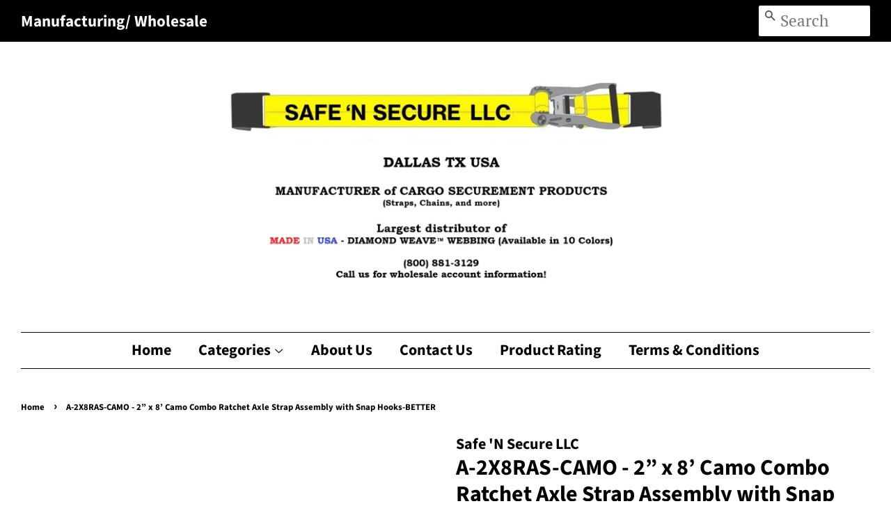

--- FILE ---
content_type: text/html; charset=utf-8
request_url: https://safensecurellc.com/products/2-x-8-camo-ratchet-axle-strap-assembly-with-snap-hook
body_size: 15937
content:
<!doctype html>
<html class="no-js" lang="en">
<head>

  <!-- Basic page needs ================================================== -->
  <meta charset="utf-8">
  <meta http-equiv="X-UA-Compatible" content="IE=edge,chrome=1">

  

  <!-- Title and description ================================================== -->
  <title>
  A-2X8RAS-CAMO - 2” x 8’ Camo Combo Ratchet Axle Strap Assembly with Sn &ndash; Safe &#39;N Secure LLC
  </title>

  
  <meta name="description" content="  Durable Camo Webbing 2&quot; X 8&#39; Combo Tie-Down/Axle Strap w/ Cordura Sleeve Ratchet with Camo Webbing &amp;amp; Twisted Snap Hook Short End Adjustable D-Ring No Separate Axle Strap Needed 3,333lbs WLL Weighs: 4.9lbs">
  

  <!-- Social meta ================================================== -->
  <!-- /snippets/social-meta-tags.liquid -->




<meta property="og:site_name" content="Safe &#39;N Secure LLC">
<meta property="og:url" content="https://safensecurellc.com/products/2-x-8-camo-ratchet-axle-strap-assembly-with-snap-hook">
<meta property="og:title" content="A-2X8RAS-CAMO - 2” x 8’ Camo Combo Ratchet Axle Strap Assembly with Sn">
<meta property="og:type" content="product">
<meta property="og:description" content="  Durable Camo Webbing 2&quot; X 8&#39; Combo Tie-Down/Axle Strap w/ Cordura Sleeve Ratchet with Camo Webbing &amp;amp; Twisted Snap Hook Short End Adjustable D-Ring No Separate Axle Strap Needed 3,333lbs WLL Weighs: 4.9lbs">

  <meta property="og:price:amount" content="500.00">
  <meta property="og:price:currency" content="USD">

<meta property="og:image" content="http://safensecurellc.com/cdn/shop/products/custom_resized_b0ae2f1a-7e3c-4fe9-b1a6-fe6b74a58a07-removebg-preview_1200x1200.png?v=1645731293"><meta property="og:image" content="http://safensecurellc.com/cdn/shop/products/custom_resized_3202d9a4-026b-43fc-97c9-9177414b5298-removebg-preview_1200x1200.png?v=1645731293"><meta property="og:image" content="http://safensecurellc.com/cdn/shop/products/Betterratingimage_7d600226-1c51-47f8-8a63-2eb243721a8c_1200x1200.jpg?v=1645731289">
<meta property="og:image:secure_url" content="https://safensecurellc.com/cdn/shop/products/custom_resized_b0ae2f1a-7e3c-4fe9-b1a6-fe6b74a58a07-removebg-preview_1200x1200.png?v=1645731293"><meta property="og:image:secure_url" content="https://safensecurellc.com/cdn/shop/products/custom_resized_3202d9a4-026b-43fc-97c9-9177414b5298-removebg-preview_1200x1200.png?v=1645731293"><meta property="og:image:secure_url" content="https://safensecurellc.com/cdn/shop/products/Betterratingimage_7d600226-1c51-47f8-8a63-2eb243721a8c_1200x1200.jpg?v=1645731289">


  <meta name="twitter:site" content="@safensecurellc1">

<meta name="twitter:card" content="summary_large_image">
<meta name="twitter:title" content="A-2X8RAS-CAMO - 2” x 8’ Camo Combo Ratchet Axle Strap Assembly with Sn">
<meta name="twitter:description" content="  Durable Camo Webbing 2&quot; X 8&#39; Combo Tie-Down/Axle Strap w/ Cordura Sleeve Ratchet with Camo Webbing &amp;amp; Twisted Snap Hook Short End Adjustable D-Ring No Separate Axle Strap Needed 3,333lbs WLL Weighs: 4.9lbs">


  <!-- Helpers ================================================== -->
  <link rel="canonical" href="https://safensecurellc.com/products/2-x-8-camo-ratchet-axle-strap-assembly-with-snap-hook">
  <meta name="viewport" content="width=device-width,initial-scale=1">
  <meta name="theme-color" content="#1326c2">

  <!-- CSS ================================================== -->
  <link href="//safensecurellc.com/cdn/shop/t/2/assets/timber.scss.css?v=117114098893288989721759331765" rel="stylesheet" type="text/css" media="all" />
  <link href="//safensecurellc.com/cdn/shop/t/2/assets/theme.scss.css?v=111709727648996082511759331765" rel="stylesheet" type="text/css" media="all" />

  <script>
    window.theme = window.theme || {};

    var theme = {
      strings: {
        addToCart: "Add to Cart",
        soldOut: "Sold Out",
        unavailable: "Unavailable",
        zoomClose: "Close (Esc)",
        zoomPrev: "Previous (Left arrow key)",
        zoomNext: "Next (Right arrow key)",
        addressError: "Error looking up that address",
        addressNoResults: "No results for that address",
        addressQueryLimit: "You have exceeded the Google API usage limit. Consider upgrading to a \u003ca href=\"https:\/\/developers.google.com\/maps\/premium\/usage-limits\"\u003ePremium Plan\u003c\/a\u003e.",
        authError: "There was a problem authenticating your Google Maps API Key."
      },
      settings: {
        // Adding some settings to allow the editor to update correctly when they are changed
        enableWideLayout: true,
        typeAccentTransform: false,
        typeAccentSpacing: false,
        baseFontSize: '17px',
        headerBaseFontSize: '32px',
        accentFontSize: '16px'
      },
      variables: {
        mediaQueryMedium: 'screen and (max-width: 768px)',
        bpSmall: false
      },
      moneyFormat: "\u003cspan class=hidden\u003e${{ amount }}\u003c\/span\u003e"
    }

    document.documentElement.className = document.documentElement.className.replace('no-js', 'supports-js');
  </script>

  <!-- Header hook for plugins ================================================== -->
  <script>window.performance && window.performance.mark && window.performance.mark('shopify.content_for_header.start');</script><meta name="facebook-domain-verification" content="42r2p3lud1lxkcxym7tttzh6ol7t5j">
<meta name="facebook-domain-verification" content="o1ism1mb6oukvt71aj241p37tspat8">
<meta name="facebook-domain-verification" content="6ea4li4ni3soduaqqh31xnjs6fhxux">
<meta name="facebook-domain-verification" content="4nfqq3kmmvbua78oam6zjop5fwza0j">
<meta id="shopify-digital-wallet" name="shopify-digital-wallet" content="/55665262791/digital_wallets/dialog">
<meta name="shopify-checkout-api-token" content="4ca63f3fe1f09f14547b57e5437146ed">
<meta id="in-context-paypal-metadata" data-shop-id="55665262791" data-venmo-supported="true" data-environment="production" data-locale="en_US" data-paypal-v4="true" data-currency="USD">
<link rel="alternate" type="application/json+oembed" href="https://safensecurellc.com/products/2-x-8-camo-ratchet-axle-strap-assembly-with-snap-hook.oembed">
<script async="async" src="/checkouts/internal/preloads.js?locale=en-US"></script>
<script id="shopify-features" type="application/json">{"accessToken":"4ca63f3fe1f09f14547b57e5437146ed","betas":["rich-media-storefront-analytics"],"domain":"safensecurellc.com","predictiveSearch":true,"shopId":55665262791,"locale":"en"}</script>
<script>var Shopify = Shopify || {};
Shopify.shop = "safe-n-secure-llc.myshopify.com";
Shopify.locale = "en";
Shopify.currency = {"active":"USD","rate":"1.0"};
Shopify.country = "US";
Shopify.theme = {"name":"Minimal","id":121324896455,"schema_name":"Minimal","schema_version":"12.4.0","theme_store_id":380,"role":"main"};
Shopify.theme.handle = "null";
Shopify.theme.style = {"id":null,"handle":null};
Shopify.cdnHost = "safensecurellc.com/cdn";
Shopify.routes = Shopify.routes || {};
Shopify.routes.root = "/";</script>
<script type="module">!function(o){(o.Shopify=o.Shopify||{}).modules=!0}(window);</script>
<script>!function(o){function n(){var o=[];function n(){o.push(Array.prototype.slice.apply(arguments))}return n.q=o,n}var t=o.Shopify=o.Shopify||{};t.loadFeatures=n(),t.autoloadFeatures=n()}(window);</script>
<script id="shop-js-analytics" type="application/json">{"pageType":"product"}</script>
<script defer="defer" async type="module" src="//safensecurellc.com/cdn/shopifycloud/shop-js/modules/v2/client.init-shop-cart-sync_BT-GjEfc.en.esm.js"></script>
<script defer="defer" async type="module" src="//safensecurellc.com/cdn/shopifycloud/shop-js/modules/v2/chunk.common_D58fp_Oc.esm.js"></script>
<script defer="defer" async type="module" src="//safensecurellc.com/cdn/shopifycloud/shop-js/modules/v2/chunk.modal_xMitdFEc.esm.js"></script>
<script type="module">
  await import("//safensecurellc.com/cdn/shopifycloud/shop-js/modules/v2/client.init-shop-cart-sync_BT-GjEfc.en.esm.js");
await import("//safensecurellc.com/cdn/shopifycloud/shop-js/modules/v2/chunk.common_D58fp_Oc.esm.js");
await import("//safensecurellc.com/cdn/shopifycloud/shop-js/modules/v2/chunk.modal_xMitdFEc.esm.js");

  window.Shopify.SignInWithShop?.initShopCartSync?.({"fedCMEnabled":true,"windoidEnabled":true});

</script>
<script>(function() {
  var isLoaded = false;
  function asyncLoad() {
    if (isLoaded) return;
    isLoaded = true;
    var urls = ["https:\/\/flipbook.bestfreecdn.com\/storage\/js\/flipbook-55665262791.js?ver=4\u0026shop=safe-n-secure-llc.myshopify.com","https:\/\/flipbook.bestfreecdn.com\/storage\/js\/flipbook-55665262791.js?ver=4\u0026shop=safe-n-secure-llc.myshopify.com"];
    for (var i = 0; i < urls.length; i++) {
      var s = document.createElement('script');
      s.type = 'text/javascript';
      s.async = true;
      s.src = urls[i];
      var x = document.getElementsByTagName('script')[0];
      x.parentNode.insertBefore(s, x);
    }
  };
  if(window.attachEvent) {
    window.attachEvent('onload', asyncLoad);
  } else {
    window.addEventListener('load', asyncLoad, false);
  }
})();</script>
<script id="__st">var __st={"a":55665262791,"offset":-21600,"reqid":"4937f406-9d94-4654-821d-d604ee39cbe9-1769392291","pageurl":"safensecurellc.com\/products\/2-x-8-camo-ratchet-axle-strap-assembly-with-snap-hook","u":"e6619b0ae556","p":"product","rtyp":"product","rid":6627424010439};</script>
<script>window.ShopifyPaypalV4VisibilityTracking = true;</script>
<script id="captcha-bootstrap">!function(){'use strict';const t='contact',e='account',n='new_comment',o=[[t,t],['blogs',n],['comments',n],[t,'customer']],c=[[e,'customer_login'],[e,'guest_login'],[e,'recover_customer_password'],[e,'create_customer']],r=t=>t.map((([t,e])=>`form[action*='/${t}']:not([data-nocaptcha='true']) input[name='form_type'][value='${e}']`)).join(','),a=t=>()=>t?[...document.querySelectorAll(t)].map((t=>t.form)):[];function s(){const t=[...o],e=r(t);return a(e)}const i='password',u='form_key',d=['recaptcha-v3-token','g-recaptcha-response','h-captcha-response',i],f=()=>{try{return window.sessionStorage}catch{return}},m='__shopify_v',_=t=>t.elements[u];function p(t,e,n=!1){try{const o=window.sessionStorage,c=JSON.parse(o.getItem(e)),{data:r}=function(t){const{data:e,action:n}=t;return t[m]||n?{data:e,action:n}:{data:t,action:n}}(c);for(const[e,n]of Object.entries(r))t.elements[e]&&(t.elements[e].value=n);n&&o.removeItem(e)}catch(o){console.error('form repopulation failed',{error:o})}}const l='form_type',E='cptcha';function T(t){t.dataset[E]=!0}const w=window,h=w.document,L='Shopify',v='ce_forms',y='captcha';let A=!1;((t,e)=>{const n=(g='f06e6c50-85a8-45c8-87d0-21a2b65856fe',I='https://cdn.shopify.com/shopifycloud/storefront-forms-hcaptcha/ce_storefront_forms_captcha_hcaptcha.v1.5.2.iife.js',D={infoText:'Protected by hCaptcha',privacyText:'Privacy',termsText:'Terms'},(t,e,n)=>{const o=w[L][v],c=o.bindForm;if(c)return c(t,g,e,D).then(n);var r;o.q.push([[t,g,e,D],n]),r=I,A||(h.body.append(Object.assign(h.createElement('script'),{id:'captcha-provider',async:!0,src:r})),A=!0)});var g,I,D;w[L]=w[L]||{},w[L][v]=w[L][v]||{},w[L][v].q=[],w[L][y]=w[L][y]||{},w[L][y].protect=function(t,e){n(t,void 0,e),T(t)},Object.freeze(w[L][y]),function(t,e,n,w,h,L){const[v,y,A,g]=function(t,e,n){const i=e?o:[],u=t?c:[],d=[...i,...u],f=r(d),m=r(i),_=r(d.filter((([t,e])=>n.includes(e))));return[a(f),a(m),a(_),s()]}(w,h,L),I=t=>{const e=t.target;return e instanceof HTMLFormElement?e:e&&e.form},D=t=>v().includes(t);t.addEventListener('submit',(t=>{const e=I(t);if(!e)return;const n=D(e)&&!e.dataset.hcaptchaBound&&!e.dataset.recaptchaBound,o=_(e),c=g().includes(e)&&(!o||!o.value);(n||c)&&t.preventDefault(),c&&!n&&(function(t){try{if(!f())return;!function(t){const e=f();if(!e)return;const n=_(t);if(!n)return;const o=n.value;o&&e.removeItem(o)}(t);const e=Array.from(Array(32),(()=>Math.random().toString(36)[2])).join('');!function(t,e){_(t)||t.append(Object.assign(document.createElement('input'),{type:'hidden',name:u})),t.elements[u].value=e}(t,e),function(t,e){const n=f();if(!n)return;const o=[...t.querySelectorAll(`input[type='${i}']`)].map((({name:t})=>t)),c=[...d,...o],r={};for(const[a,s]of new FormData(t).entries())c.includes(a)||(r[a]=s);n.setItem(e,JSON.stringify({[m]:1,action:t.action,data:r}))}(t,e)}catch(e){console.error('failed to persist form',e)}}(e),e.submit())}));const S=(t,e)=>{t&&!t.dataset[E]&&(n(t,e.some((e=>e===t))),T(t))};for(const o of['focusin','change'])t.addEventListener(o,(t=>{const e=I(t);D(e)&&S(e,y())}));const B=e.get('form_key'),M=e.get(l),P=B&&M;t.addEventListener('DOMContentLoaded',(()=>{const t=y();if(P)for(const e of t)e.elements[l].value===M&&p(e,B);[...new Set([...A(),...v().filter((t=>'true'===t.dataset.shopifyCaptcha))])].forEach((e=>S(e,t)))}))}(h,new URLSearchParams(w.location.search),n,t,e,['guest_login'])})(!1,!0)}();</script>
<script integrity="sha256-4kQ18oKyAcykRKYeNunJcIwy7WH5gtpwJnB7kiuLZ1E=" data-source-attribution="shopify.loadfeatures" defer="defer" src="//safensecurellc.com/cdn/shopifycloud/storefront/assets/storefront/load_feature-a0a9edcb.js" crossorigin="anonymous"></script>
<script data-source-attribution="shopify.dynamic_checkout.dynamic.init">var Shopify=Shopify||{};Shopify.PaymentButton=Shopify.PaymentButton||{isStorefrontPortableWallets:!0,init:function(){window.Shopify.PaymentButton.init=function(){};var t=document.createElement("script");t.src="https://safensecurellc.com/cdn/shopifycloud/portable-wallets/latest/portable-wallets.en.js",t.type="module",document.head.appendChild(t)}};
</script>
<script data-source-attribution="shopify.dynamic_checkout.buyer_consent">
  function portableWalletsHideBuyerConsent(e){var t=document.getElementById("shopify-buyer-consent"),n=document.getElementById("shopify-subscription-policy-button");t&&n&&(t.classList.add("hidden"),t.setAttribute("aria-hidden","true"),n.removeEventListener("click",e))}function portableWalletsShowBuyerConsent(e){var t=document.getElementById("shopify-buyer-consent"),n=document.getElementById("shopify-subscription-policy-button");t&&n&&(t.classList.remove("hidden"),t.removeAttribute("aria-hidden"),n.addEventListener("click",e))}window.Shopify?.PaymentButton&&(window.Shopify.PaymentButton.hideBuyerConsent=portableWalletsHideBuyerConsent,window.Shopify.PaymentButton.showBuyerConsent=portableWalletsShowBuyerConsent);
</script>
<script data-source-attribution="shopify.dynamic_checkout.cart.bootstrap">document.addEventListener("DOMContentLoaded",(function(){function t(){return document.querySelector("shopify-accelerated-checkout-cart, shopify-accelerated-checkout")}if(t())Shopify.PaymentButton.init();else{new MutationObserver((function(e,n){t()&&(Shopify.PaymentButton.init(),n.disconnect())})).observe(document.body,{childList:!0,subtree:!0})}}));
</script>
<link id="shopify-accelerated-checkout-styles" rel="stylesheet" media="screen" href="https://safensecurellc.com/cdn/shopifycloud/portable-wallets/latest/accelerated-checkout-backwards-compat.css" crossorigin="anonymous">
<style id="shopify-accelerated-checkout-cart">
        #shopify-buyer-consent {
  margin-top: 1em;
  display: inline-block;
  width: 100%;
}

#shopify-buyer-consent.hidden {
  display: none;
}

#shopify-subscription-policy-button {
  background: none;
  border: none;
  padding: 0;
  text-decoration: underline;
  font-size: inherit;
  cursor: pointer;
}

#shopify-subscription-policy-button::before {
  box-shadow: none;
}

      </style>

<script>window.performance && window.performance.mark && window.performance.mark('shopify.content_for_header.end');</script>

  <script src="//safensecurellc.com/cdn/shop/t/2/assets/jquery-2.2.3.min.js?v=58211863146907186831616681813" type="text/javascript"></script>

  <script src="//safensecurellc.com/cdn/shop/t/2/assets/lazysizes.min.js?v=155223123402716617051616681813" async="async"></script>

  
  

<link href="https://monorail-edge.shopifysvc.com" rel="dns-prefetch">
<script>(function(){if ("sendBeacon" in navigator && "performance" in window) {try {var session_token_from_headers = performance.getEntriesByType('navigation')[0].serverTiming.find(x => x.name == '_s').description;} catch {var session_token_from_headers = undefined;}var session_cookie_matches = document.cookie.match(/_shopify_s=([^;]*)/);var session_token_from_cookie = session_cookie_matches && session_cookie_matches.length === 2 ? session_cookie_matches[1] : "";var session_token = session_token_from_headers || session_token_from_cookie || "";function handle_abandonment_event(e) {var entries = performance.getEntries().filter(function(entry) {return /monorail-edge.shopifysvc.com/.test(entry.name);});if (!window.abandonment_tracked && entries.length === 0) {window.abandonment_tracked = true;var currentMs = Date.now();var navigation_start = performance.timing.navigationStart;var payload = {shop_id: 55665262791,url: window.location.href,navigation_start,duration: currentMs - navigation_start,session_token,page_type: "product"};window.navigator.sendBeacon("https://monorail-edge.shopifysvc.com/v1/produce", JSON.stringify({schema_id: "online_store_buyer_site_abandonment/1.1",payload: payload,metadata: {event_created_at_ms: currentMs,event_sent_at_ms: currentMs}}));}}window.addEventListener('pagehide', handle_abandonment_event);}}());</script>
<script id="web-pixels-manager-setup">(function e(e,d,r,n,o){if(void 0===o&&(o={}),!Boolean(null===(a=null===(i=window.Shopify)||void 0===i?void 0:i.analytics)||void 0===a?void 0:a.replayQueue)){var i,a;window.Shopify=window.Shopify||{};var t=window.Shopify;t.analytics=t.analytics||{};var s=t.analytics;s.replayQueue=[],s.publish=function(e,d,r){return s.replayQueue.push([e,d,r]),!0};try{self.performance.mark("wpm:start")}catch(e){}var l=function(){var e={modern:/Edge?\/(1{2}[4-9]|1[2-9]\d|[2-9]\d{2}|\d{4,})\.\d+(\.\d+|)|Firefox\/(1{2}[4-9]|1[2-9]\d|[2-9]\d{2}|\d{4,})\.\d+(\.\d+|)|Chrom(ium|e)\/(9{2}|\d{3,})\.\d+(\.\d+|)|(Maci|X1{2}).+ Version\/(15\.\d+|(1[6-9]|[2-9]\d|\d{3,})\.\d+)([,.]\d+|)( \(\w+\)|)( Mobile\/\w+|) Safari\/|Chrome.+OPR\/(9{2}|\d{3,})\.\d+\.\d+|(CPU[ +]OS|iPhone[ +]OS|CPU[ +]iPhone|CPU IPhone OS|CPU iPad OS)[ +]+(15[._]\d+|(1[6-9]|[2-9]\d|\d{3,})[._]\d+)([._]\d+|)|Android:?[ /-](13[3-9]|1[4-9]\d|[2-9]\d{2}|\d{4,})(\.\d+|)(\.\d+|)|Android.+Firefox\/(13[5-9]|1[4-9]\d|[2-9]\d{2}|\d{4,})\.\d+(\.\d+|)|Android.+Chrom(ium|e)\/(13[3-9]|1[4-9]\d|[2-9]\d{2}|\d{4,})\.\d+(\.\d+|)|SamsungBrowser\/([2-9]\d|\d{3,})\.\d+/,legacy:/Edge?\/(1[6-9]|[2-9]\d|\d{3,})\.\d+(\.\d+|)|Firefox\/(5[4-9]|[6-9]\d|\d{3,})\.\d+(\.\d+|)|Chrom(ium|e)\/(5[1-9]|[6-9]\d|\d{3,})\.\d+(\.\d+|)([\d.]+$|.*Safari\/(?![\d.]+ Edge\/[\d.]+$))|(Maci|X1{2}).+ Version\/(10\.\d+|(1[1-9]|[2-9]\d|\d{3,})\.\d+)([,.]\d+|)( \(\w+\)|)( Mobile\/\w+|) Safari\/|Chrome.+OPR\/(3[89]|[4-9]\d|\d{3,})\.\d+\.\d+|(CPU[ +]OS|iPhone[ +]OS|CPU[ +]iPhone|CPU IPhone OS|CPU iPad OS)[ +]+(10[._]\d+|(1[1-9]|[2-9]\d|\d{3,})[._]\d+)([._]\d+|)|Android:?[ /-](13[3-9]|1[4-9]\d|[2-9]\d{2}|\d{4,})(\.\d+|)(\.\d+|)|Mobile Safari.+OPR\/([89]\d|\d{3,})\.\d+\.\d+|Android.+Firefox\/(13[5-9]|1[4-9]\d|[2-9]\d{2}|\d{4,})\.\d+(\.\d+|)|Android.+Chrom(ium|e)\/(13[3-9]|1[4-9]\d|[2-9]\d{2}|\d{4,})\.\d+(\.\d+|)|Android.+(UC? ?Browser|UCWEB|U3)[ /]?(15\.([5-9]|\d{2,})|(1[6-9]|[2-9]\d|\d{3,})\.\d+)\.\d+|SamsungBrowser\/(5\.\d+|([6-9]|\d{2,})\.\d+)|Android.+MQ{2}Browser\/(14(\.(9|\d{2,})|)|(1[5-9]|[2-9]\d|\d{3,})(\.\d+|))(\.\d+|)|K[Aa][Ii]OS\/(3\.\d+|([4-9]|\d{2,})\.\d+)(\.\d+|)/},d=e.modern,r=e.legacy,n=navigator.userAgent;return n.match(d)?"modern":n.match(r)?"legacy":"unknown"}(),u="modern"===l?"modern":"legacy",c=(null!=n?n:{modern:"",legacy:""})[u],f=function(e){return[e.baseUrl,"/wpm","/b",e.hashVersion,"modern"===e.buildTarget?"m":"l",".js"].join("")}({baseUrl:d,hashVersion:r,buildTarget:u}),m=function(e){var d=e.version,r=e.bundleTarget,n=e.surface,o=e.pageUrl,i=e.monorailEndpoint;return{emit:function(e){var a=e.status,t=e.errorMsg,s=(new Date).getTime(),l=JSON.stringify({metadata:{event_sent_at_ms:s},events:[{schema_id:"web_pixels_manager_load/3.1",payload:{version:d,bundle_target:r,page_url:o,status:a,surface:n,error_msg:t},metadata:{event_created_at_ms:s}}]});if(!i)return console&&console.warn&&console.warn("[Web Pixels Manager] No Monorail endpoint provided, skipping logging."),!1;try{return self.navigator.sendBeacon.bind(self.navigator)(i,l)}catch(e){}var u=new XMLHttpRequest;try{return u.open("POST",i,!0),u.setRequestHeader("Content-Type","text/plain"),u.send(l),!0}catch(e){return console&&console.warn&&console.warn("[Web Pixels Manager] Got an unhandled error while logging to Monorail."),!1}}}}({version:r,bundleTarget:l,surface:e.surface,pageUrl:self.location.href,monorailEndpoint:e.monorailEndpoint});try{o.browserTarget=l,function(e){var d=e.src,r=e.async,n=void 0===r||r,o=e.onload,i=e.onerror,a=e.sri,t=e.scriptDataAttributes,s=void 0===t?{}:t,l=document.createElement("script"),u=document.querySelector("head"),c=document.querySelector("body");if(l.async=n,l.src=d,a&&(l.integrity=a,l.crossOrigin="anonymous"),s)for(var f in s)if(Object.prototype.hasOwnProperty.call(s,f))try{l.dataset[f]=s[f]}catch(e){}if(o&&l.addEventListener("load",o),i&&l.addEventListener("error",i),u)u.appendChild(l);else{if(!c)throw new Error("Did not find a head or body element to append the script");c.appendChild(l)}}({src:f,async:!0,onload:function(){if(!function(){var e,d;return Boolean(null===(d=null===(e=window.Shopify)||void 0===e?void 0:e.analytics)||void 0===d?void 0:d.initialized)}()){var d=window.webPixelsManager.init(e)||void 0;if(d){var r=window.Shopify.analytics;r.replayQueue.forEach((function(e){var r=e[0],n=e[1],o=e[2];d.publishCustomEvent(r,n,o)})),r.replayQueue=[],r.publish=d.publishCustomEvent,r.visitor=d.visitor,r.initialized=!0}}},onerror:function(){return m.emit({status:"failed",errorMsg:"".concat(f," has failed to load")})},sri:function(e){var d=/^sha384-[A-Za-z0-9+/=]+$/;return"string"==typeof e&&d.test(e)}(c)?c:"",scriptDataAttributes:o}),m.emit({status:"loading"})}catch(e){m.emit({status:"failed",errorMsg:(null==e?void 0:e.message)||"Unknown error"})}}})({shopId: 55665262791,storefrontBaseUrl: "https://safensecurellc.com",extensionsBaseUrl: "https://extensions.shopifycdn.com/cdn/shopifycloud/web-pixels-manager",monorailEndpoint: "https://monorail-edge.shopifysvc.com/unstable/produce_batch",surface: "storefront-renderer",enabledBetaFlags: ["2dca8a86"],webPixelsConfigList: [{"id":"shopify-app-pixel","configuration":"{}","eventPayloadVersion":"v1","runtimeContext":"STRICT","scriptVersion":"0450","apiClientId":"shopify-pixel","type":"APP","privacyPurposes":["ANALYTICS","MARKETING"]},{"id":"shopify-custom-pixel","eventPayloadVersion":"v1","runtimeContext":"LAX","scriptVersion":"0450","apiClientId":"shopify-pixel","type":"CUSTOM","privacyPurposes":["ANALYTICS","MARKETING"]}],isMerchantRequest: false,initData: {"shop":{"name":"Safe 'N Secure LLC","paymentSettings":{"currencyCode":"USD"},"myshopifyDomain":"safe-n-secure-llc.myshopify.com","countryCode":"US","storefrontUrl":"https:\/\/safensecurellc.com"},"customer":null,"cart":null,"checkout":null,"productVariants":[{"price":{"amount":500.0,"currencyCode":"USD"},"product":{"title":"A-2X8RAS-CAMO - 2” x 8’ Camo Combo Ratchet Axle Strap Assembly with Snap Hooks-BETTER","vendor":"Safe 'N Secure LLC","id":"6627424010439","untranslatedTitle":"A-2X8RAS-CAMO - 2” x 8’ Camo Combo Ratchet Axle Strap Assembly with Snap Hooks-BETTER","url":"\/products\/2-x-8-camo-ratchet-axle-strap-assembly-with-snap-hook","type":""},"id":"39582153539783","image":{"src":"\/\/safensecurellc.com\/cdn\/shop\/products\/custom_resized_b0ae2f1a-7e3c-4fe9-b1a6-fe6b74a58a07-removebg-preview.png?v=1645731293"},"sku":"A-2x8RAS-CAMO","title":"Default Title","untranslatedTitle":"Default Title"}],"purchasingCompany":null},},"https://safensecurellc.com/cdn","fcfee988w5aeb613cpc8e4bc33m6693e112",{"modern":"","legacy":""},{"shopId":"55665262791","storefrontBaseUrl":"https:\/\/safensecurellc.com","extensionBaseUrl":"https:\/\/extensions.shopifycdn.com\/cdn\/shopifycloud\/web-pixels-manager","surface":"storefront-renderer","enabledBetaFlags":"[\"2dca8a86\"]","isMerchantRequest":"false","hashVersion":"fcfee988w5aeb613cpc8e4bc33m6693e112","publish":"custom","events":"[[\"page_viewed\",{}],[\"product_viewed\",{\"productVariant\":{\"price\":{\"amount\":500.0,\"currencyCode\":\"USD\"},\"product\":{\"title\":\"A-2X8RAS-CAMO - 2” x 8’ Camo Combo Ratchet Axle Strap Assembly with Snap Hooks-BETTER\",\"vendor\":\"Safe 'N Secure LLC\",\"id\":\"6627424010439\",\"untranslatedTitle\":\"A-2X8RAS-CAMO - 2” x 8’ Camo Combo Ratchet Axle Strap Assembly with Snap Hooks-BETTER\",\"url\":\"\/products\/2-x-8-camo-ratchet-axle-strap-assembly-with-snap-hook\",\"type\":\"\"},\"id\":\"39582153539783\",\"image\":{\"src\":\"\/\/safensecurellc.com\/cdn\/shop\/products\/custom_resized_b0ae2f1a-7e3c-4fe9-b1a6-fe6b74a58a07-removebg-preview.png?v=1645731293\"},\"sku\":\"A-2x8RAS-CAMO\",\"title\":\"Default Title\",\"untranslatedTitle\":\"Default Title\"}}]]"});</script><script>
  window.ShopifyAnalytics = window.ShopifyAnalytics || {};
  window.ShopifyAnalytics.meta = window.ShopifyAnalytics.meta || {};
  window.ShopifyAnalytics.meta.currency = 'USD';
  var meta = {"product":{"id":6627424010439,"gid":"gid:\/\/shopify\/Product\/6627424010439","vendor":"Safe 'N Secure LLC","type":"","handle":"2-x-8-camo-ratchet-axle-strap-assembly-with-snap-hook","variants":[{"id":39582153539783,"price":50000,"name":"A-2X8RAS-CAMO - 2” x 8’ Camo Combo Ratchet Axle Strap Assembly with Snap Hooks-BETTER","public_title":null,"sku":"A-2x8RAS-CAMO"}],"remote":false},"page":{"pageType":"product","resourceType":"product","resourceId":6627424010439,"requestId":"4937f406-9d94-4654-821d-d604ee39cbe9-1769392291"}};
  for (var attr in meta) {
    window.ShopifyAnalytics.meta[attr] = meta[attr];
  }
</script>
<script class="analytics">
  (function () {
    var customDocumentWrite = function(content) {
      var jquery = null;

      if (window.jQuery) {
        jquery = window.jQuery;
      } else if (window.Checkout && window.Checkout.$) {
        jquery = window.Checkout.$;
      }

      if (jquery) {
        jquery('body').append(content);
      }
    };

    var hasLoggedConversion = function(token) {
      if (token) {
        return document.cookie.indexOf('loggedConversion=' + token) !== -1;
      }
      return false;
    }

    var setCookieIfConversion = function(token) {
      if (token) {
        var twoMonthsFromNow = new Date(Date.now());
        twoMonthsFromNow.setMonth(twoMonthsFromNow.getMonth() + 2);

        document.cookie = 'loggedConversion=' + token + '; expires=' + twoMonthsFromNow;
      }
    }

    var trekkie = window.ShopifyAnalytics.lib = window.trekkie = window.trekkie || [];
    if (trekkie.integrations) {
      return;
    }
    trekkie.methods = [
      'identify',
      'page',
      'ready',
      'track',
      'trackForm',
      'trackLink'
    ];
    trekkie.factory = function(method) {
      return function() {
        var args = Array.prototype.slice.call(arguments);
        args.unshift(method);
        trekkie.push(args);
        return trekkie;
      };
    };
    for (var i = 0; i < trekkie.methods.length; i++) {
      var key = trekkie.methods[i];
      trekkie[key] = trekkie.factory(key);
    }
    trekkie.load = function(config) {
      trekkie.config = config || {};
      trekkie.config.initialDocumentCookie = document.cookie;
      var first = document.getElementsByTagName('script')[0];
      var script = document.createElement('script');
      script.type = 'text/javascript';
      script.onerror = function(e) {
        var scriptFallback = document.createElement('script');
        scriptFallback.type = 'text/javascript';
        scriptFallback.onerror = function(error) {
                var Monorail = {
      produce: function produce(monorailDomain, schemaId, payload) {
        var currentMs = new Date().getTime();
        var event = {
          schema_id: schemaId,
          payload: payload,
          metadata: {
            event_created_at_ms: currentMs,
            event_sent_at_ms: currentMs
          }
        };
        return Monorail.sendRequest("https://" + monorailDomain + "/v1/produce", JSON.stringify(event));
      },
      sendRequest: function sendRequest(endpointUrl, payload) {
        // Try the sendBeacon API
        if (window && window.navigator && typeof window.navigator.sendBeacon === 'function' && typeof window.Blob === 'function' && !Monorail.isIos12()) {
          var blobData = new window.Blob([payload], {
            type: 'text/plain'
          });

          if (window.navigator.sendBeacon(endpointUrl, blobData)) {
            return true;
          } // sendBeacon was not successful

        } // XHR beacon

        var xhr = new XMLHttpRequest();

        try {
          xhr.open('POST', endpointUrl);
          xhr.setRequestHeader('Content-Type', 'text/plain');
          xhr.send(payload);
        } catch (e) {
          console.log(e);
        }

        return false;
      },
      isIos12: function isIos12() {
        return window.navigator.userAgent.lastIndexOf('iPhone; CPU iPhone OS 12_') !== -1 || window.navigator.userAgent.lastIndexOf('iPad; CPU OS 12_') !== -1;
      }
    };
    Monorail.produce('monorail-edge.shopifysvc.com',
      'trekkie_storefront_load_errors/1.1',
      {shop_id: 55665262791,
      theme_id: 121324896455,
      app_name: "storefront",
      context_url: window.location.href,
      source_url: "//safensecurellc.com/cdn/s/trekkie.storefront.8d95595f799fbf7e1d32231b9a28fd43b70c67d3.min.js"});

        };
        scriptFallback.async = true;
        scriptFallback.src = '//safensecurellc.com/cdn/s/trekkie.storefront.8d95595f799fbf7e1d32231b9a28fd43b70c67d3.min.js';
        first.parentNode.insertBefore(scriptFallback, first);
      };
      script.async = true;
      script.src = '//safensecurellc.com/cdn/s/trekkie.storefront.8d95595f799fbf7e1d32231b9a28fd43b70c67d3.min.js';
      first.parentNode.insertBefore(script, first);
    };
    trekkie.load(
      {"Trekkie":{"appName":"storefront","development":false,"defaultAttributes":{"shopId":55665262791,"isMerchantRequest":null,"themeId":121324896455,"themeCityHash":"718562521929789798","contentLanguage":"en","currency":"USD","eventMetadataId":"b71cdf37-1363-4034-a64f-616609f5ef88"},"isServerSideCookieWritingEnabled":true,"monorailRegion":"shop_domain","enabledBetaFlags":["65f19447"]},"Session Attribution":{},"S2S":{"facebookCapiEnabled":false,"source":"trekkie-storefront-renderer","apiClientId":580111}}
    );

    var loaded = false;
    trekkie.ready(function() {
      if (loaded) return;
      loaded = true;

      window.ShopifyAnalytics.lib = window.trekkie;

      var originalDocumentWrite = document.write;
      document.write = customDocumentWrite;
      try { window.ShopifyAnalytics.merchantGoogleAnalytics.call(this); } catch(error) {};
      document.write = originalDocumentWrite;

      window.ShopifyAnalytics.lib.page(null,{"pageType":"product","resourceType":"product","resourceId":6627424010439,"requestId":"4937f406-9d94-4654-821d-d604ee39cbe9-1769392291","shopifyEmitted":true});

      var match = window.location.pathname.match(/checkouts\/(.+)\/(thank_you|post_purchase)/)
      var token = match? match[1]: undefined;
      if (!hasLoggedConversion(token)) {
        setCookieIfConversion(token);
        window.ShopifyAnalytics.lib.track("Viewed Product",{"currency":"USD","variantId":39582153539783,"productId":6627424010439,"productGid":"gid:\/\/shopify\/Product\/6627424010439","name":"A-2X8RAS-CAMO - 2” x 8’ Camo Combo Ratchet Axle Strap Assembly with Snap Hooks-BETTER","price":"500.00","sku":"A-2x8RAS-CAMO","brand":"Safe 'N Secure LLC","variant":null,"category":"","nonInteraction":true,"remote":false},undefined,undefined,{"shopifyEmitted":true});
      window.ShopifyAnalytics.lib.track("monorail:\/\/trekkie_storefront_viewed_product\/1.1",{"currency":"USD","variantId":39582153539783,"productId":6627424010439,"productGid":"gid:\/\/shopify\/Product\/6627424010439","name":"A-2X8RAS-CAMO - 2” x 8’ Camo Combo Ratchet Axle Strap Assembly with Snap Hooks-BETTER","price":"500.00","sku":"A-2x8RAS-CAMO","brand":"Safe 'N Secure LLC","variant":null,"category":"","nonInteraction":true,"remote":false,"referer":"https:\/\/safensecurellc.com\/products\/2-x-8-camo-ratchet-axle-strap-assembly-with-snap-hook"});
      }
    });


        var eventsListenerScript = document.createElement('script');
        eventsListenerScript.async = true;
        eventsListenerScript.src = "//safensecurellc.com/cdn/shopifycloud/storefront/assets/shop_events_listener-3da45d37.js";
        document.getElementsByTagName('head')[0].appendChild(eventsListenerScript);

})();</script>
<script
  defer
  src="https://safensecurellc.com/cdn/shopifycloud/perf-kit/shopify-perf-kit-3.0.4.min.js"
  data-application="storefront-renderer"
  data-shop-id="55665262791"
  data-render-region="gcp-us-east1"
  data-page-type="product"
  data-theme-instance-id="121324896455"
  data-theme-name="Minimal"
  data-theme-version="12.4.0"
  data-monorail-region="shop_domain"
  data-resource-timing-sampling-rate="10"
  data-shs="true"
  data-shs-beacon="true"
  data-shs-export-with-fetch="true"
  data-shs-logs-sample-rate="1"
  data-shs-beacon-endpoint="https://safensecurellc.com/api/collect"
></script>
</head>

<body id="a-2x8ras-camo-2-x-8-camo-combo-ratchet-axle-strap-assembly-with-sn" class="template-product">

  <div id="shopify-section-header" class="shopify-section"><style>
  .logo__image-wrapper {
    max-width: 695px;
  }
  /*================= If logo is above navigation ================== */
  
    .site-nav {
      
        border-top: 1px solid #000000;
        border-bottom: 1px solid #000000;
      
      margin-top: 30px;
    }

    
      .logo__image-wrapper {
        margin: 0 auto;
      }
    
  

  /*============ If logo is on the same line as navigation ============ */
  


  
</style>

<div data-section-id="header" data-section-type="header-section">
  <div class="header-bar">
    <div class="wrapper medium-down--hide">
      <div class="post-large--display-table">

        
          <div class="header-bar__left post-large--display-table-cell">

            

            

            
              <div class="header-bar__module header-bar__message">
                
                  Manufacturing/ Wholesale
                
              </div>
            

          </div>
        

        <div class="header-bar__right post-large--display-table-cell">

          

          <div class="header-bar__module">
            <span class="header-bar__sep" aria-hidden="true"></span>
            <a href="/cart" class="cart-page-link">
              <span class="icon icon-cart header-bar__cart-icon" aria-hidden="true"></span>
            </a>
          </div>

          <div class="header-bar__module">
            <a href="/cart" class="cart-page-link">
              Cart
              <span class="cart-count header-bar__cart-count hidden-count">0</span>
            </a>
          </div>

          
            
              <div class="header-bar__module header-bar__search">
                


  <form action="/search" method="get" class="header-bar__search-form clearfix" role="search">
    
    <button type="submit" class="btn btn--search icon-fallback-text header-bar__search-submit">
      <span class="icon icon-search" aria-hidden="true"></span>
      <span class="fallback-text">Search</span>
    </button>
    <input type="search" name="q" value="" aria-label="Search" class="header-bar__search-input" placeholder="Search">
  </form>


              </div>
            
          

        </div>
      </div>
    </div>

    <div class="wrapper post-large--hide announcement-bar--mobile">
      
        
          <span>Manufacturing/ Wholesale</span>
        
      
    </div>

    <div class="wrapper post-large--hide">
      
        <button type="button" class="mobile-nav-trigger" id="MobileNavTrigger" aria-controls="MobileNav" aria-expanded="false">
          <span class="icon icon-hamburger" aria-hidden="true"></span>
          Menu
        </button>
      
      <a href="/cart" class="cart-page-link mobile-cart-page-link">
        <span class="icon icon-cart header-bar__cart-icon" aria-hidden="true"></span>
        Cart <span class="cart-count hidden-count">0</span>
      </a>
    </div>
    <nav role="navigation">
  <ul id="MobileNav" class="mobile-nav post-large--hide">
    
      
        <li class="mobile-nav__link">
          <a
            href="/"
            class="mobile-nav"
            >
            Home
          </a>
        </li>
      
    
      
        
        <li class="mobile-nav__link" aria-haspopup="true">
          <a
            href="/collections/all"
            class="mobile-nav__sublist-trigger"
            aria-controls="MobileNav-Parent-2"
            aria-expanded="false">
            Categories
            <span class="icon-fallback-text mobile-nav__sublist-expand" aria-hidden="true">
  <span class="icon icon-plus" aria-hidden="true"></span>
  <span class="fallback-text">+</span>
</span>
<span class="icon-fallback-text mobile-nav__sublist-contract" aria-hidden="true">
  <span class="icon icon-minus" aria-hidden="true"></span>
  <span class="fallback-text">-</span>
</span>

          </a>
          <ul
            id="MobileNav-Parent-2"
            class="mobile-nav__sublist">
            
              <li class="mobile-nav__sublist-link ">
                <a href="/collections/all" class="site-nav__link">All <span class="visually-hidden">Categories</span></a>
              </li>
            
            
              
                
                <li class="mobile-nav__sublist-link">
                  <a
                    href="/collections/flatbed"
                    class="mobile-nav__sublist-trigger"
                    aria-controls="MobileNav-Child-2-1"
                    aria-expanded="false"
                    >
                    Flatbed
                    <span class="icon-fallback-text mobile-nav__sublist-expand" aria-hidden="true">
  <span class="icon icon-plus" aria-hidden="true"></span>
  <span class="fallback-text">+</span>
</span>
<span class="icon-fallback-text mobile-nav__sublist-contract" aria-hidden="true">
  <span class="icon icon-minus" aria-hidden="true"></span>
  <span class="fallback-text">-</span>
</span>

                  </a>
                  <ul
                    id="MobileNav-Child-2-1"
                    class="mobile-nav__sublist mobile-nav__sublist--grandchilds">
                    
                      <li class="mobile-nav__sublist-link">
                        <a
                          href="/collections/assemblies-in-depth/ratchet-strap-assemblies"
                          >
                          Assemblies
                        </a>
                      </li>
                    
                      <li class="mobile-nav__sublist-link">
                        <a
                          href="https://safe-n-secure-llc.myshopify.com/collections/winch-straps"
                          >
                          Winch Straps
                        </a>
                      </li>
                    
                      <li class="mobile-nav__sublist-link">
                        <a
                          href="https://safe-n-secure-llc.myshopify.com/collections/corner-protectors"
                          >
                          Corner Protectors
                        </a>
                      </li>
                    
                      <li class="mobile-nav__sublist-link">
                        <a
                          href="https://safe-n-secure-llc.myshopify.com/collections/winches-accessories"
                          >
                          Winches and Accessories
                        </a>
                      </li>
                    
                      <li class="mobile-nav__sublist-link">
                        <a
                          href="/collections/tarp-straps/rubber-tarp-straps"
                          >
                          Tarp Straps
                        </a>
                      </li>
                    
                      <li class="mobile-nav__sublist-link">
                        <a
                          href="/collections/chains-and-binders"
                          >
                          Chains and Binders
                        </a>
                      </li>
                    
                  </ul>
                </li>
              
            
              
                <li class="mobile-nav__sublist-link">
                  <a
                    href="https://safensecurellc.com/collections/interior-vans"
                    >
                    Interior Van
                  </a>
                </li>
              
            
              
                
                <li class="mobile-nav__sublist-link">
                  <a
                    href="https://safensecurellc.com/collections/towing"
                    class="mobile-nav__sublist-trigger"
                    aria-controls="MobileNav-Child-2-3"
                    aria-expanded="false"
                    >
                    Towing
                    <span class="icon-fallback-text mobile-nav__sublist-expand" aria-hidden="true">
  <span class="icon icon-plus" aria-hidden="true"></span>
  <span class="fallback-text">+</span>
</span>
<span class="icon-fallback-text mobile-nav__sublist-contract" aria-hidden="true">
  <span class="icon icon-minus" aria-hidden="true"></span>
  <span class="fallback-text">-</span>
</span>

                  </a>
                  <ul
                    id="MobileNav-Child-2-3"
                    class="mobile-nav__sublist mobile-nav__sublist--grandchilds">
                    
                      <li class="mobile-nav__sublist-link">
                        <a
                          href="/collections/8-point-kit-flatbed-rollback-kit"
                          >
                          8 Point Kits 
                        </a>
                      </li>
                    
                      <li class="mobile-nav__sublist-link">
                        <a
                          href="/collections/round-slings"
                          >
                          Round Slings
                        </a>
                      </li>
                    
                      <li class="mobile-nav__sublist-link">
                        <a
                          href="/collections/towing-safety-chains"
                          >
                          Safety Chains
                        </a>
                      </li>
                    
                      <li class="mobile-nav__sublist-link">
                        <a
                          href="/collections/snatch-blocks"
                          >
                          Snatch Blocks
                        </a>
                      </li>
                    
                      <li class="mobile-nav__sublist-link">
                        <a
                          href="/collections/v-bridle-straps"
                          >
                          V-Bridle Straps
                        </a>
                      </li>
                    
                      <li class="mobile-nav__sublist-link">
                        <a
                          href="https://safensecurellc.com/collections/v-chains"
                          >
                          V-Chain Bridles
                        </a>
                      </li>
                    
                      <li class="mobile-nav__sublist-link">
                        <a
                          href="/collections/wheel-lift-straps"
                          >
                          Wheel Lift Straps
                        </a>
                      </li>
                    
                  </ul>
                </li>
              
            
              
                
                <li class="mobile-nav__sublist-link">
                  <a
                    href="https://safensecurellc.com/collections/autohauler"
                    class="mobile-nav__sublist-trigger"
                    aria-controls="MobileNav-Child-2-4"
                    aria-expanded="false"
                    >
                    Autohauler
                    <span class="icon-fallback-text mobile-nav__sublist-expand" aria-hidden="true">
  <span class="icon icon-plus" aria-hidden="true"></span>
  <span class="fallback-text">+</span>
</span>
<span class="icon-fallback-text mobile-nav__sublist-contract" aria-hidden="true">
  <span class="icon icon-minus" aria-hidden="true"></span>
  <span class="fallback-text">-</span>
</span>

                  </a>
                  <ul
                    id="MobileNav-Child-2-4"
                    class="mobile-nav__sublist mobile-nav__sublist--grandchilds">
                    
                      <li class="mobile-nav__sublist-link">
                        <a
                          href="/collections/strap-truck-wheel-straps"
                          >
                          Strap Truck Wheel Straps
                        </a>
                      </li>
                    
                      <li class="mobile-nav__sublist-link">
                        <a
                          href="/collections/wheel-straps-with-ratchets"
                          >
                          Wheel Straps with Ratchets
                        </a>
                      </li>
                    
                      <li class="mobile-nav__sublist-link">
                        <a
                          href="/collections/strap-truck-tie-down-bars"
                          >
                          Strap Truck Tie Down Bars
                        </a>
                      </li>
                    
                      <li class="mobile-nav__sublist-link">
                        <a
                          href="/collections/autohauler"
                          >
                          Replacement Wheel Straps and Hooks
                        </a>
                      </li>
                    
                      <li class="mobile-nav__sublist-link">
                        <a
                          href="/collections/autohauler"
                          >
                          Replacement Ratchet Handles
                        </a>
                      </li>
                    
                      <li class="mobile-nav__sublist-link">
                        <a
                          href="/collections/autohauler"
                          >
                          E-Track L -Track Wheel Straps
                        </a>
                      </li>
                    
                      <li class="mobile-nav__sublist-link">
                        <a
                          href="/collections/autohauler"
                          >
                          Basket Wheel Straps
                        </a>
                      </li>
                    
                      <li class="mobile-nav__sublist-link">
                        <a
                          href="/collections/axle-straps"
                          >
                          Axle Straps
                        </a>
                      </li>
                    
                      <li class="mobile-nav__sublist-link">
                        <a
                          href="/collections/lasso-straps"
                          >
                          Lasso Straps
                        </a>
                      </li>
                    
                      <li class="mobile-nav__sublist-link">
                        <a
                          href="/collections/autohauler"
                          >
                          Other Straps
                        </a>
                      </li>
                    
                      <li class="mobile-nav__sublist-link">
                        <a
                          href="/collections/autohauler"
                          >
                          Cluster Chains
                        </a>
                      </li>
                    
                      <li class="mobile-nav__sublist-link">
                        <a
                          href="/collections/towing-autohauling-hardware"
                          >
                          Tools, Hardware and Repair Parts
                        </a>
                      </li>
                    
                      <li class="mobile-nav__sublist-link">
                        <a
                          href="/collections/safety-items"
                          >
                          Safety Items
                        </a>
                      </li>
                    
                      <li class="mobile-nav__sublist-link">
                        <a
                          href="/collections/autohauler"
                          >
                          Misc.
                        </a>
                      </li>
                    
                  </ul>
                </li>
              
            
              
                <li class="mobile-nav__sublist-link">
                  <a
                    href="https://safensecurellc.com/collections/chains-and-binders"
                    >
                    Chains and Binders
                  </a>
                </li>
              
            
              
                
                <li class="mobile-nav__sublist-link">
                  <a
                    href="https://safe-n-secure-llc.myshopify.com/collections/hardware"
                    class="mobile-nav__sublist-trigger"
                    aria-controls="MobileNav-Child-2-6"
                    aria-expanded="false"
                    >
                    Hardware
                    <span class="icon-fallback-text mobile-nav__sublist-expand" aria-hidden="true">
  <span class="icon icon-plus" aria-hidden="true"></span>
  <span class="fallback-text">+</span>
</span>
<span class="icon-fallback-text mobile-nav__sublist-contract" aria-hidden="true">
  <span class="icon icon-minus" aria-hidden="true"></span>
  <span class="fallback-text">-</span>
</span>

                  </a>
                  <ul
                    id="MobileNav-Child-2-6"
                    class="mobile-nav__sublist mobile-nav__sublist--grandchilds">
                    
                      <li class="mobile-nav__sublist-link">
                        <a
                          href="https://safe-n-secure-llc.myshopify.com/collections/flatbed-hardware"
                          >
                          Flatbed Hardware
                        </a>
                      </li>
                    
                      <li class="mobile-nav__sublist-link">
                        <a
                          href="https://safe-n-secure-llc.myshopify.com/collections/interior-hardware"
                          >
                          Interior Van Hardware
                        </a>
                      </li>
                    
                      <li class="mobile-nav__sublist-link">
                        <a
                          href="https://safe-n-secure-llc.myshopify.com/collections/towing-autohauling-hardware"
                          >
                          Towing/Autohauler Hardware
                        </a>
                      </li>
                    
                      <li class="mobile-nav__sublist-link">
                        <a
                          href="https://safe-n-secure-llc.myshopify.com/collections/ratchet-attachment-hardware"
                          >
                          Ratchet Attachments
                        </a>
                      </li>
                    
                  </ul>
                </li>
              
            
              
                <li class="mobile-nav__sublist-link">
                  <a
                    href="https://safensecurellc.com/collections/miscellaneous"
                    >
                    Miscellaneous
                  </a>
                </li>
              
            
              
                <li class="mobile-nav__sublist-link">
                  <a
                    href="https://safensecurellc.com/collections/ratchet-handles"
                    >
                    Ratchet Handles
                  </a>
                </li>
              
            
              
                <li class="mobile-nav__sublist-link">
                  <a
                    href="https://safensecurellc.com/collections/cargo-nets"
                    >
                    Cargo Nets
                  </a>
                </li>
              
            
              
                <li class="mobile-nav__sublist-link">
                  <a
                    href="/collections/gas-cylinder-straps"
                    >
                    Gas Cylinder Straps
                  </a>
                </li>
              
            
              
                <li class="mobile-nav__sublist-link">
                  <a
                    href="/collections/custom-strap-and-chain-products"
                    >
                    Custom Straps and Chains
                  </a>
                </li>
              
            
          </ul>
        </li>
      
    
      
        <li class="mobile-nav__link">
          <a
            href="/pages/about-us"
            class="mobile-nav"
            >
            About Us
          </a>
        </li>
      
    
      
        <li class="mobile-nav__link">
          <a
            href="/pages/contact-us"
            class="mobile-nav"
            >
            Contact Us
          </a>
        </li>
      
    
      
        <li class="mobile-nav__link">
          <a
            href="/pages/rating-system"
            class="mobile-nav"
            >
            Product Rating
          </a>
        </li>
      
    
      
        <li class="mobile-nav__link">
          <a
            href="/pages/terms-conditions"
            class="mobile-nav"
            >
            Terms &amp; Conditions
          </a>
        </li>
      
    

    

    <li class="mobile-nav__link">
      
        <div class="header-bar__module header-bar__search">
          


  <form action="/search" method="get" class="header-bar__search-form clearfix" role="search">
    
    <button type="submit" class="btn btn--search icon-fallback-text header-bar__search-submit">
      <span class="icon icon-search" aria-hidden="true"></span>
      <span class="fallback-text">Search</span>
    </button>
    <input type="search" name="q" value="" aria-label="Search" class="header-bar__search-input" placeholder="Search">
  </form>


        </div>
      
    </li>
  </ul>
</nav>

  </div>

  <header class="site-header" role="banner">
    <div class="wrapper">

      
        <div class="grid--full">
          <div class="grid__item">
            
              <div class="h1 site-header__logo" itemscope itemtype="http://schema.org/Organization">
            
              
                <noscript>
                  
                  <div class="logo__image-wrapper">
                    <img src="//safensecurellc.com/cdn/shop/files/NEW_BACKGROUND_IMAGE_FOR_SNS_WEBSITE_-IDEA_10272025_695x.jpg?v=1761597756" alt="Safe &#39;N Secure LLC" />
                  </div>
                </noscript>
                <div class="logo__image-wrapper supports-js">
                  <a href="/" itemprop="url" style="padding-top:51.39573070607554%;">
                    
                    <img class="logo__image lazyload"
                         src="//safensecurellc.com/cdn/shop/files/NEW_BACKGROUND_IMAGE_FOR_SNS_WEBSITE_-IDEA_10272025_300x300.jpg?v=1761597756"
                         data-src="//safensecurellc.com/cdn/shop/files/NEW_BACKGROUND_IMAGE_FOR_SNS_WEBSITE_-IDEA_10272025_{width}x.jpg?v=1761597756"
                         data-widths="[120, 180, 360, 540, 720, 900, 1080, 1296, 1512, 1728, 1944, 2048]"
                         data-aspectratio="1.9456869009584665"
                         data-sizes="auto"
                         alt="Safe &#39;N Secure LLC"
                         itemprop="logo">
                  </a>
                </div>
              
            
              </div>
            
          </div>
        </div>
        <div class="grid--full medium-down--hide">
          <div class="grid__item">
            
<nav>
  <ul class="site-nav" id="AccessibleNav">
    
      
        <li>
          <a
            href="/"
            class="site-nav__link"
            data-meganav-type="child"
            >
              Home
          </a>
        </li>
      
    
      
      
        <li
          class="site-nav--has-dropdown "
          aria-haspopup="true">
          <a
            href="/collections/all"
            class="site-nav__link"
            data-meganav-type="parent"
            aria-controls="MenuParent-2"
            aria-expanded="false"
            >
              Categories
              <span class="icon icon-arrow-down" aria-hidden="true"></span>
          </a>
          <ul
            id="MenuParent-2"
            class="site-nav__dropdown site-nav--has-grandchildren"
            data-meganav-dropdown>
            
              
              
                <li
                  class="site-nav--has-dropdown site-nav--has-dropdown-grandchild "
                  aria-haspopup="true">
                  <a
                    href="/collections/flatbed"
                    class="site-nav__link"
                    aria-controls="MenuChildren-2-1"
                    data-meganav-type="parent"
                    
                    tabindex="-1">
                      Flatbed
                      <span class="icon icon-arrow-down" aria-hidden="true"></span>
                  </a>
                  <ul
                    id="MenuChildren-2-1"
                    class="site-nav__dropdown-grandchild"
                    data-meganav-dropdown>
                    
                      <li>
                        <a
                          href="/collections/assemblies-in-depth/ratchet-strap-assemblies"
                          class="site-nav__link"
                          data-meganav-type="child"
                          
                          tabindex="-1">
                            Assemblies
                          </a>
                      </li>
                    
                      <li>
                        <a
                          href="https://safe-n-secure-llc.myshopify.com/collections/winch-straps"
                          class="site-nav__link"
                          data-meganav-type="child"
                          
                          tabindex="-1">
                            Winch Straps
                          </a>
                      </li>
                    
                      <li>
                        <a
                          href="https://safe-n-secure-llc.myshopify.com/collections/corner-protectors"
                          class="site-nav__link"
                          data-meganav-type="child"
                          
                          tabindex="-1">
                            Corner Protectors
                          </a>
                      </li>
                    
                      <li>
                        <a
                          href="https://safe-n-secure-llc.myshopify.com/collections/winches-accessories"
                          class="site-nav__link"
                          data-meganav-type="child"
                          
                          tabindex="-1">
                            Winches and Accessories
                          </a>
                      </li>
                    
                      <li>
                        <a
                          href="/collections/tarp-straps/rubber-tarp-straps"
                          class="site-nav__link"
                          data-meganav-type="child"
                          
                          tabindex="-1">
                            Tarp Straps
                          </a>
                      </li>
                    
                      <li>
                        <a
                          href="/collections/chains-and-binders"
                          class="site-nav__link"
                          data-meganav-type="child"
                          
                          tabindex="-1">
                            Chains and Binders
                          </a>
                      </li>
                    
                  </ul>
                </li>
              
            
              
                <li>
                  <a
                    href="https://safensecurellc.com/collections/interior-vans"
                    class="site-nav__link"
                    data-meganav-type="child"
                    
                    tabindex="-1">
                      Interior Van
                  </a>
                </li>
              
            
              
              
                <li
                  class="site-nav--has-dropdown site-nav--has-dropdown-grandchild "
                  aria-haspopup="true">
                  <a
                    href="https://safensecurellc.com/collections/towing"
                    class="site-nav__link"
                    aria-controls="MenuChildren-2-3"
                    data-meganav-type="parent"
                    
                    tabindex="-1">
                      Towing
                      <span class="icon icon-arrow-down" aria-hidden="true"></span>
                  </a>
                  <ul
                    id="MenuChildren-2-3"
                    class="site-nav__dropdown-grandchild"
                    data-meganav-dropdown>
                    
                      <li>
                        <a
                          href="/collections/8-point-kit-flatbed-rollback-kit"
                          class="site-nav__link"
                          data-meganav-type="child"
                          
                          tabindex="-1">
                            8 Point Kits 
                          </a>
                      </li>
                    
                      <li>
                        <a
                          href="/collections/round-slings"
                          class="site-nav__link"
                          data-meganav-type="child"
                          
                          tabindex="-1">
                            Round Slings
                          </a>
                      </li>
                    
                      <li>
                        <a
                          href="/collections/towing-safety-chains"
                          class="site-nav__link"
                          data-meganav-type="child"
                          
                          tabindex="-1">
                            Safety Chains
                          </a>
                      </li>
                    
                      <li>
                        <a
                          href="/collections/snatch-blocks"
                          class="site-nav__link"
                          data-meganav-type="child"
                          
                          tabindex="-1">
                            Snatch Blocks
                          </a>
                      </li>
                    
                      <li>
                        <a
                          href="/collections/v-bridle-straps"
                          class="site-nav__link"
                          data-meganav-type="child"
                          
                          tabindex="-1">
                            V-Bridle Straps
                          </a>
                      </li>
                    
                      <li>
                        <a
                          href="https://safensecurellc.com/collections/v-chains"
                          class="site-nav__link"
                          data-meganav-type="child"
                          
                          tabindex="-1">
                            V-Chain Bridles
                          </a>
                      </li>
                    
                      <li>
                        <a
                          href="/collections/wheel-lift-straps"
                          class="site-nav__link"
                          data-meganav-type="child"
                          
                          tabindex="-1">
                            Wheel Lift Straps
                          </a>
                      </li>
                    
                  </ul>
                </li>
              
            
              
              
                <li
                  class="site-nav--has-dropdown site-nav--has-dropdown-grandchild "
                  aria-haspopup="true">
                  <a
                    href="https://safensecurellc.com/collections/autohauler"
                    class="site-nav__link"
                    aria-controls="MenuChildren-2-4"
                    data-meganav-type="parent"
                    
                    tabindex="-1">
                      Autohauler
                      <span class="icon icon-arrow-down" aria-hidden="true"></span>
                  </a>
                  <ul
                    id="MenuChildren-2-4"
                    class="site-nav__dropdown-grandchild"
                    data-meganav-dropdown>
                    
                      <li>
                        <a
                          href="/collections/strap-truck-wheel-straps"
                          class="site-nav__link"
                          data-meganav-type="child"
                          
                          tabindex="-1">
                            Strap Truck Wheel Straps
                          </a>
                      </li>
                    
                      <li>
                        <a
                          href="/collections/wheel-straps-with-ratchets"
                          class="site-nav__link"
                          data-meganav-type="child"
                          
                          tabindex="-1">
                            Wheel Straps with Ratchets
                          </a>
                      </li>
                    
                      <li>
                        <a
                          href="/collections/strap-truck-tie-down-bars"
                          class="site-nav__link"
                          data-meganav-type="child"
                          
                          tabindex="-1">
                            Strap Truck Tie Down Bars
                          </a>
                      </li>
                    
                      <li>
                        <a
                          href="/collections/autohauler"
                          class="site-nav__link"
                          data-meganav-type="child"
                          
                          tabindex="-1">
                            Replacement Wheel Straps and Hooks
                          </a>
                      </li>
                    
                      <li>
                        <a
                          href="/collections/autohauler"
                          class="site-nav__link"
                          data-meganav-type="child"
                          
                          tabindex="-1">
                            Replacement Ratchet Handles
                          </a>
                      </li>
                    
                      <li>
                        <a
                          href="/collections/autohauler"
                          class="site-nav__link"
                          data-meganav-type="child"
                          
                          tabindex="-1">
                            E-Track L -Track Wheel Straps
                          </a>
                      </li>
                    
                      <li>
                        <a
                          href="/collections/autohauler"
                          class="site-nav__link"
                          data-meganav-type="child"
                          
                          tabindex="-1">
                            Basket Wheel Straps
                          </a>
                      </li>
                    
                      <li>
                        <a
                          href="/collections/axle-straps"
                          class="site-nav__link"
                          data-meganav-type="child"
                          
                          tabindex="-1">
                            Axle Straps
                          </a>
                      </li>
                    
                      <li>
                        <a
                          href="/collections/lasso-straps"
                          class="site-nav__link"
                          data-meganav-type="child"
                          
                          tabindex="-1">
                            Lasso Straps
                          </a>
                      </li>
                    
                      <li>
                        <a
                          href="/collections/autohauler"
                          class="site-nav__link"
                          data-meganav-type="child"
                          
                          tabindex="-1">
                            Other Straps
                          </a>
                      </li>
                    
                      <li>
                        <a
                          href="/collections/autohauler"
                          class="site-nav__link"
                          data-meganav-type="child"
                          
                          tabindex="-1">
                            Cluster Chains
                          </a>
                      </li>
                    
                      <li>
                        <a
                          href="/collections/towing-autohauling-hardware"
                          class="site-nav__link"
                          data-meganav-type="child"
                          
                          tabindex="-1">
                            Tools, Hardware and Repair Parts
                          </a>
                      </li>
                    
                      <li>
                        <a
                          href="/collections/safety-items"
                          class="site-nav__link"
                          data-meganav-type="child"
                          
                          tabindex="-1">
                            Safety Items
                          </a>
                      </li>
                    
                      <li>
                        <a
                          href="/collections/autohauler"
                          class="site-nav__link"
                          data-meganav-type="child"
                          
                          tabindex="-1">
                            Misc.
                          </a>
                      </li>
                    
                  </ul>
                </li>
              
            
              
                <li>
                  <a
                    href="https://safensecurellc.com/collections/chains-and-binders"
                    class="site-nav__link"
                    data-meganav-type="child"
                    
                    tabindex="-1">
                      Chains and Binders
                  </a>
                </li>
              
            
              
              
                <li
                  class="site-nav--has-dropdown site-nav--has-dropdown-grandchild "
                  aria-haspopup="true">
                  <a
                    href="https://safe-n-secure-llc.myshopify.com/collections/hardware"
                    class="site-nav__link"
                    aria-controls="MenuChildren-2-6"
                    data-meganav-type="parent"
                    
                    tabindex="-1">
                      Hardware
                      <span class="icon icon-arrow-down" aria-hidden="true"></span>
                  </a>
                  <ul
                    id="MenuChildren-2-6"
                    class="site-nav__dropdown-grandchild"
                    data-meganav-dropdown>
                    
                      <li>
                        <a
                          href="https://safe-n-secure-llc.myshopify.com/collections/flatbed-hardware"
                          class="site-nav__link"
                          data-meganav-type="child"
                          
                          tabindex="-1">
                            Flatbed Hardware
                          </a>
                      </li>
                    
                      <li>
                        <a
                          href="https://safe-n-secure-llc.myshopify.com/collections/interior-hardware"
                          class="site-nav__link"
                          data-meganav-type="child"
                          
                          tabindex="-1">
                            Interior Van Hardware
                          </a>
                      </li>
                    
                      <li>
                        <a
                          href="https://safe-n-secure-llc.myshopify.com/collections/towing-autohauling-hardware"
                          class="site-nav__link"
                          data-meganav-type="child"
                          
                          tabindex="-1">
                            Towing/Autohauler Hardware
                          </a>
                      </li>
                    
                      <li>
                        <a
                          href="https://safe-n-secure-llc.myshopify.com/collections/ratchet-attachment-hardware"
                          class="site-nav__link"
                          data-meganav-type="child"
                          
                          tabindex="-1">
                            Ratchet Attachments
                          </a>
                      </li>
                    
                  </ul>
                </li>
              
            
              
                <li>
                  <a
                    href="https://safensecurellc.com/collections/miscellaneous"
                    class="site-nav__link"
                    data-meganav-type="child"
                    
                    tabindex="-1">
                      Miscellaneous
                  </a>
                </li>
              
            
              
                <li>
                  <a
                    href="https://safensecurellc.com/collections/ratchet-handles"
                    class="site-nav__link"
                    data-meganav-type="child"
                    
                    tabindex="-1">
                      Ratchet Handles
                  </a>
                </li>
              
            
              
                <li>
                  <a
                    href="https://safensecurellc.com/collections/cargo-nets"
                    class="site-nav__link"
                    data-meganav-type="child"
                    
                    tabindex="-1">
                      Cargo Nets
                  </a>
                </li>
              
            
              
                <li>
                  <a
                    href="/collections/gas-cylinder-straps"
                    class="site-nav__link"
                    data-meganav-type="child"
                    
                    tabindex="-1">
                      Gas Cylinder Straps
                  </a>
                </li>
              
            
              
                <li>
                  <a
                    href="/collections/custom-strap-and-chain-products"
                    class="site-nav__link"
                    data-meganav-type="child"
                    
                    tabindex="-1">
                      Custom Straps and Chains
                  </a>
                </li>
              
            
          </ul>
        </li>
      
    
      
        <li>
          <a
            href="/pages/about-us"
            class="site-nav__link"
            data-meganav-type="child"
            >
              About Us
          </a>
        </li>
      
    
      
        <li>
          <a
            href="/pages/contact-us"
            class="site-nav__link"
            data-meganav-type="child"
            >
              Contact Us
          </a>
        </li>
      
    
      
        <li>
          <a
            href="/pages/rating-system"
            class="site-nav__link"
            data-meganav-type="child"
            >
              Product Rating
          </a>
        </li>
      
    
      
        <li>
          <a
            href="/pages/terms-conditions"
            class="site-nav__link"
            data-meganav-type="child"
            >
              Terms &amp; Conditions
          </a>
        </li>
      
    
  </ul>
</nav>

          </div>
        </div>
      

    </div>
  </header>
</div>




<!-- Facebook Pixel Code -->
<script>
  !function(f,b,e,v,n,t,s)
  {if(f.fbq)return;n=f.fbq=function(){n.callMethod?
  n.callMethod.apply(n,arguments):n.queue.push(arguments)};
  if(!f._fbq)f._fbq=n;n.push=n;n.loaded=!0;n.version='2.0';
  n.queue=[];t=b.createElement(e);t.async=!0;
  t.src=v;s=b.getElementsByTagName(e)[0];
  s.parentNode.insertBefore(t,s)}(window, document,'script',
  'https://connect.facebook.net/en_US/fbevents.js');
  fbq('init', '439458954138470');
  fbq('track', 'PageView');
</script>
<noscript><img height="1" width="1" style="display:none"
  src="https://www.facebook.com/tr?id=439458954138470&ev=PageView&noscript=1"
/></noscript>
<!-- End Facebook Pixel Code -->
</div>

  <main class="wrapper main-content" role="main">
    <div class="grid">
        <div class="grid__item">
          

<div id="shopify-section-product-template" class="shopify-section"><div itemscope itemtype="http://schema.org/Product" id="ProductSection" data-section-id="product-template" data-section-type="product-template" data-image-zoom-type="zoom-in" data-show-extra-tab="false" data-extra-tab-content="" data-enable-history-state="true">

  

  

  <meta itemprop="url" content="https://safensecurellc.com/products/2-x-8-camo-ratchet-axle-strap-assembly-with-snap-hook">
  <meta itemprop="image" content="//safensecurellc.com/cdn/shop/products/custom_resized_b0ae2f1a-7e3c-4fe9-b1a6-fe6b74a58a07-removebg-preview_grande.png?v=1645731293">

  <div class="section-header section-header--breadcrumb">
    

<nav class="breadcrumb" role="navigation" aria-label="breadcrumbs">
  <a href="/" title="Back to the frontpage">Home</a>

  

    
    <span aria-hidden="true" class="breadcrumb__sep">&rsaquo;</span>
    <span>A-2X8RAS-CAMO - 2” x 8’ Camo Combo Ratchet Axle Strap Assembly with Snap Hooks-BETTER</span>

  
</nav>


  </div>

  <div class="product-single">
    <div class="grid product-single__hero">
      <div class="grid__item post-large--one-half">

        

          <div class="product-single__photos">
            

            
              
              
<style>
  

  #ProductImage-33247230001351 {
    max-width: 612px;
    max-height: 408px;
  }
  #ProductImageWrapper-33247230001351 {
    max-width: 612px;
  }
</style>


              <div id="ProductImageWrapper-33247230001351" class="product-single__image-wrapper supports-js" data-image-id="33247230001351">
                <div style="padding-top:66.66666666666666%;">
                  <img id="ProductImage-33247230001351"
                       class="product-single__image lazyload"
                       src="//safensecurellc.com/cdn/shop/products/custom_resized_b0ae2f1a-7e3c-4fe9-b1a6-fe6b74a58a07-removebg-preview_300x300.png?v=1645731293"
                       data-src="//safensecurellc.com/cdn/shop/products/custom_resized_b0ae2f1a-7e3c-4fe9-b1a6-fe6b74a58a07-removebg-preview_{width}x.png?v=1645731293"
                       data-widths="[180, 370, 540, 740, 900, 1080, 1296, 1512, 1728, 2048]"
                       data-aspectratio="1.5"
                       data-sizes="auto"
                        data-zoom="//safensecurellc.com/cdn/shop/products/custom_resized_b0ae2f1a-7e3c-4fe9-b1a6-fe6b74a58a07-removebg-preview_1024x1024@2x.png?v=1645731293"
                       alt="A-2X8RAS-CAMO - 2” x 8’ Camo Combo Ratchet Axle Strap Assembly with Snap Hooks-BETTER">
                </div>
              </div>
            
              
              
<style>
  

  #ProductImage-33247229968583 {
    max-width: 612px;
    max-height: 408px;
  }
  #ProductImageWrapper-33247229968583 {
    max-width: 612px;
  }
</style>


              <div id="ProductImageWrapper-33247229968583" class="product-single__image-wrapper supports-js hide" data-image-id="33247229968583">
                <div style="padding-top:66.66666666666666%;">
                  <img id="ProductImage-33247229968583"
                       class="product-single__image lazyload lazypreload"
                       
                       data-src="//safensecurellc.com/cdn/shop/products/custom_resized_3202d9a4-026b-43fc-97c9-9177414b5298-removebg-preview_{width}x.png?v=1645731293"
                       data-widths="[180, 370, 540, 740, 900, 1080, 1296, 1512, 1728, 2048]"
                       data-aspectratio="1.5"
                       data-sizes="auto"
                        data-zoom="//safensecurellc.com/cdn/shop/products/custom_resized_3202d9a4-026b-43fc-97c9-9177414b5298-removebg-preview_1024x1024@2x.png?v=1645731293"
                       alt="A-2X8RAS-CAMO - 2” x 8’ Camo Combo Ratchet Axle Strap Assembly with Snap Hooks-BETTER">
                </div>
              </div>
            
              
              
<style>
  

  #ProductImage-33247229935815 {
    max-width: 260px;
    max-height: 261px;
  }
  #ProductImageWrapper-33247229935815 {
    max-width: 260px;
  }
</style>


              <div id="ProductImageWrapper-33247229935815" class="product-single__image-wrapper supports-js hide" data-image-id="33247229935815">
                <div style="padding-top:100.38461538461539%;">
                  <img id="ProductImage-33247229935815"
                       class="product-single__image lazyload lazypreload"
                       
                       data-src="//safensecurellc.com/cdn/shop/products/Betterratingimage_7d600226-1c51-47f8-8a63-2eb243721a8c_{width}x.jpg?v=1645731289"
                       data-widths="[180, 370, 540, 740, 900, 1080, 1296, 1512, 1728, 2048]"
                       data-aspectratio="0.9961685823754789"
                       data-sizes="auto"
                        data-zoom="//safensecurellc.com/cdn/shop/products/Betterratingimage_7d600226-1c51-47f8-8a63-2eb243721a8c_1024x1024@2x.jpg?v=1645731289"
                       alt="A-2X8RAS-CAMO - 2” x 8’ Camo Combo Ratchet Axle Strap Assembly with Snap Hooks-BETTER">
                </div>
              </div>
            

            <noscript>
              <img src="//safensecurellc.com/cdn/shop/products/custom_resized_b0ae2f1a-7e3c-4fe9-b1a6-fe6b74a58a07-removebg-preview_1024x1024@2x.png?v=1645731293" alt="A-2X8RAS-CAMO - 2” x 8’ Camo Combo Ratchet Axle Strap Assembly with Snap Hooks-BETTER">
            </noscript>
          </div>

          

            <ul class="product-single__thumbnails grid-uniform" id="ProductThumbs">
              
                <li class="grid__item wide--one-quarter large--one-third medium-down--one-third">
                  <a data-image-id="33247230001351" href="//safensecurellc.com/cdn/shop/products/custom_resized_b0ae2f1a-7e3c-4fe9-b1a6-fe6b74a58a07-removebg-preview_1024x1024.png?v=1645731293" class="product-single__thumbnail">
                    <img src="//safensecurellc.com/cdn/shop/products/custom_resized_b0ae2f1a-7e3c-4fe9-b1a6-fe6b74a58a07-removebg-preview_grande.png?v=1645731293" alt="A-2X8RAS-CAMO - 2” x 8’ Camo Combo Ratchet Axle Strap Assembly with Snap Hooks-BETTER">
                  </a>
                </li>
              
                <li class="grid__item wide--one-quarter large--one-third medium-down--one-third">
                  <a data-image-id="33247229968583" href="//safensecurellc.com/cdn/shop/products/custom_resized_3202d9a4-026b-43fc-97c9-9177414b5298-removebg-preview_1024x1024.png?v=1645731293" class="product-single__thumbnail">
                    <img src="//safensecurellc.com/cdn/shop/products/custom_resized_3202d9a4-026b-43fc-97c9-9177414b5298-removebg-preview_grande.png?v=1645731293" alt="A-2X8RAS-CAMO - 2” x 8’ Camo Combo Ratchet Axle Strap Assembly with Snap Hooks-BETTER">
                  </a>
                </li>
              
                <li class="grid__item wide--one-quarter large--one-third medium-down--one-third">
                  <a data-image-id="33247229935815" href="//safensecurellc.com/cdn/shop/products/Betterratingimage_7d600226-1c51-47f8-8a63-2eb243721a8c_1024x1024.jpg?v=1645731289" class="product-single__thumbnail">
                    <img src="//safensecurellc.com/cdn/shop/products/Betterratingimage_7d600226-1c51-47f8-8a63-2eb243721a8c_grande.jpg?v=1645731289" alt="A-2X8RAS-CAMO - 2” x 8’ Camo Combo Ratchet Axle Strap Assembly with Snap Hooks-BETTER">
                  </a>
                </li>
              
            </ul>

          

        

        

      </div>
      <div class="grid__item post-large--one-half">
        
          <span class="h3" itemprop="brand">Safe 'N Secure LLC</span>
        
        <h1 class="product-single__title" itemprop="name">A-2X8RAS-CAMO - 2” x 8’ Camo Combo Ratchet Axle Strap Assembly with Snap Hooks-BETTER</h1>

        <div itemprop="offers" itemscope itemtype="http://schema.org/Offer">
          

          <meta itemprop="priceCurrency" content="USD">
          <link itemprop="availability" href="http://schema.org/InStock">

          <div class="product-single__prices">
            <span id="PriceA11y" class="visually-hidden">Regular price</span>
            <span id="ProductPrice" class="product-single__price" itemprop="price" content="500.0">
              <span class=hidden>$500.00</span>
            </span>

            
              <span id="ComparePriceA11y" class="visually-hidden" aria-hidden="true">Sale price</span>
              <s id="ComparePrice" class="product-single__sale-price hide">
                <span class=hidden>$0.00</span>
              </s>
            

            <span class="product-unit-price hide" data-unit-price-container><span class="visually-hidden">Unit price</span>
  <span data-unit-price></span><span aria-hidden="true">/</span><span class="visually-hidden">per</span><span data-unit-price-base-unit></span></span>


          </div><form method="post" action="/cart/add" id="product_form_6627424010439" accept-charset="UTF-8" class="product-form--wide" enctype="multipart/form-data"><input type="hidden" name="form_type" value="product" /><input type="hidden" name="utf8" value="✓" />
            <select name="id" id="ProductSelect-product-template" class="product-single__variants">
              
                

                  <option  selected="selected"  data-sku="A-2x8RAS-CAMO" value="39582153539783">Default Title - <span class=hidden>$500.00 USD</span></option>

                
              
            </select>

            <div class="product-single__quantity is-hidden">
              <label for="Quantity">Quantity</label>
              <input type="number" id="Quantity" name="quantity" value="1" min="1" class="quantity-selector">
            </div>

            <button type="submit" name="add" id="AddToCart" class="btn btn--wide">
              <span id="AddToCartText">Add to Cart</span>
            </button>
            
          <input type="hidden" name="product-id" value="6627424010439" /><input type="hidden" name="section-id" value="product-template" /></form>

          
            <div class="product-description rte" itemprop="description">
              <h3 style="text-align: center;"> <br>
</h3>
<ul data-mce-fragment="1">
<li data-mce-fragment="1">Durable Camo Webbing<br>
</li>
<li data-mce-fragment="1"><span data-mce-fragment="1" class="a-list-item">2" X 8' Combo Tie-Down/Axle Strap w/ Cordura Sleeve</span></li>
<li data-mce-fragment="1"><span data-mce-fragment="1" class="a-list-item">Ratchet with Camo Webbing &amp; Twisted Snap Hook Short End</span></li>
<li data-mce-fragment="1"><span data-mce-fragment="1" class="a-list-item">Adjustable D-Ring</span></li>
<li data-mce-fragment="1"><span data-mce-fragment="1" class="a-list-item">No Separate Axle Strap Needed</span></li>
<li data-mce-fragment="1">3,333lbs WLL</li>
<li data-mce-fragment="1">Weighs: 4.9lbs</li>
</ul>
            </div>
          

          
        </div>

      </div>
    </div>
  </div>
</div>


  <script type="application/json" id="ProductJson-product-template">
    {"id":6627424010439,"title":"A-2X8RAS-CAMO - 2” x 8’ Camo Combo Ratchet Axle Strap Assembly with Snap Hooks-BETTER","handle":"2-x-8-camo-ratchet-axle-strap-assembly-with-snap-hook","description":"\u003ch3 style=\"text-align: center;\"\u003e \u003cbr\u003e\n\u003c\/h3\u003e\n\u003cul data-mce-fragment=\"1\"\u003e\n\u003cli data-mce-fragment=\"1\"\u003eDurable Camo Webbing\u003cbr\u003e\n\u003c\/li\u003e\n\u003cli data-mce-fragment=\"1\"\u003e\u003cspan data-mce-fragment=\"1\" class=\"a-list-item\"\u003e2\" X 8' Combo Tie-Down\/Axle Strap w\/ Cordura Sleeve\u003c\/span\u003e\u003c\/li\u003e\n\u003cli data-mce-fragment=\"1\"\u003e\u003cspan data-mce-fragment=\"1\" class=\"a-list-item\"\u003eRatchet with Camo Webbing \u0026amp; Twisted Snap Hook Short End\u003c\/span\u003e\u003c\/li\u003e\n\u003cli data-mce-fragment=\"1\"\u003e\u003cspan data-mce-fragment=\"1\" class=\"a-list-item\"\u003eAdjustable D-Ring\u003c\/span\u003e\u003c\/li\u003e\n\u003cli data-mce-fragment=\"1\"\u003e\u003cspan data-mce-fragment=\"1\" class=\"a-list-item\"\u003eNo Separate Axle Strap Needed\u003c\/span\u003e\u003c\/li\u003e\n\u003cli data-mce-fragment=\"1\"\u003e3,333lbs WLL\u003c\/li\u003e\n\u003cli data-mce-fragment=\"1\"\u003eWeighs: 4.9lbs\u003c\/li\u003e\n\u003c\/ul\u003e","published_at":"2021-03-31T17:07:25-05:00","created_at":"2021-03-31T17:07:28-05:00","vendor":"Safe 'N Secure LLC","type":"","tags":["A-2x8RAS-CAMO","ratchet assembly"],"price":50000,"price_min":50000,"price_max":50000,"available":true,"price_varies":false,"compare_at_price":null,"compare_at_price_min":0,"compare_at_price_max":0,"compare_at_price_varies":false,"variants":[{"id":39582153539783,"title":"Default Title","option1":"Default Title","option2":null,"option3":null,"sku":"A-2x8RAS-CAMO","requires_shipping":true,"taxable":true,"featured_image":null,"available":true,"name":"A-2X8RAS-CAMO - 2” x 8’ Camo Combo Ratchet Axle Strap Assembly with Snap Hooks-BETTER","public_title":null,"options":["Default Title"],"price":50000,"weight":2223,"compare_at_price":null,"inventory_management":null,"barcode":"","requires_selling_plan":false,"selling_plan_allocations":[]}],"images":["\/\/safensecurellc.com\/cdn\/shop\/products\/custom_resized_b0ae2f1a-7e3c-4fe9-b1a6-fe6b74a58a07-removebg-preview.png?v=1645731293","\/\/safensecurellc.com\/cdn\/shop\/products\/custom_resized_3202d9a4-026b-43fc-97c9-9177414b5298-removebg-preview.png?v=1645731293","\/\/safensecurellc.com\/cdn\/shop\/products\/Betterratingimage_7d600226-1c51-47f8-8a63-2eb243721a8c.jpg?v=1645731289"],"featured_image":"\/\/safensecurellc.com\/cdn\/shop\/products\/custom_resized_b0ae2f1a-7e3c-4fe9-b1a6-fe6b74a58a07-removebg-preview.png?v=1645731293","options":["Title"],"media":[{"alt":null,"id":25600899809479,"position":1,"preview_image":{"aspect_ratio":1.5,"height":408,"width":612,"src":"\/\/safensecurellc.com\/cdn\/shop\/products\/custom_resized_b0ae2f1a-7e3c-4fe9-b1a6-fe6b74a58a07-removebg-preview.png?v=1645731293"},"aspect_ratio":1.5,"height":408,"media_type":"image","src":"\/\/safensecurellc.com\/cdn\/shop\/products\/custom_resized_b0ae2f1a-7e3c-4fe9-b1a6-fe6b74a58a07-removebg-preview.png?v=1645731293","width":612},{"alt":null,"id":25600899776711,"position":2,"preview_image":{"aspect_ratio":1.5,"height":408,"width":612,"src":"\/\/safensecurellc.com\/cdn\/shop\/products\/custom_resized_3202d9a4-026b-43fc-97c9-9177414b5298-removebg-preview.png?v=1645731293"},"aspect_ratio":1.5,"height":408,"media_type":"image","src":"\/\/safensecurellc.com\/cdn\/shop\/products\/custom_resized_3202d9a4-026b-43fc-97c9-9177414b5298-removebg-preview.png?v=1645731293","width":612},{"alt":null,"id":25600899842247,"position":3,"preview_image":{"aspect_ratio":0.996,"height":261,"width":260,"src":"\/\/safensecurellc.com\/cdn\/shop\/products\/Betterratingimage_7d600226-1c51-47f8-8a63-2eb243721a8c.jpg?v=1645731289"},"aspect_ratio":0.996,"height":261,"media_type":"image","src":"\/\/safensecurellc.com\/cdn\/shop\/products\/Betterratingimage_7d600226-1c51-47f8-8a63-2eb243721a8c.jpg?v=1645731289","width":260}],"requires_selling_plan":false,"selling_plan_groups":[],"content":"\u003ch3 style=\"text-align: center;\"\u003e \u003cbr\u003e\n\u003c\/h3\u003e\n\u003cul data-mce-fragment=\"1\"\u003e\n\u003cli data-mce-fragment=\"1\"\u003eDurable Camo Webbing\u003cbr\u003e\n\u003c\/li\u003e\n\u003cli data-mce-fragment=\"1\"\u003e\u003cspan data-mce-fragment=\"1\" class=\"a-list-item\"\u003e2\" X 8' Combo Tie-Down\/Axle Strap w\/ Cordura Sleeve\u003c\/span\u003e\u003c\/li\u003e\n\u003cli data-mce-fragment=\"1\"\u003e\u003cspan data-mce-fragment=\"1\" class=\"a-list-item\"\u003eRatchet with Camo Webbing \u0026amp; Twisted Snap Hook Short End\u003c\/span\u003e\u003c\/li\u003e\n\u003cli data-mce-fragment=\"1\"\u003e\u003cspan data-mce-fragment=\"1\" class=\"a-list-item\"\u003eAdjustable D-Ring\u003c\/span\u003e\u003c\/li\u003e\n\u003cli data-mce-fragment=\"1\"\u003e\u003cspan data-mce-fragment=\"1\" class=\"a-list-item\"\u003eNo Separate Axle Strap Needed\u003c\/span\u003e\u003c\/li\u003e\n\u003cli data-mce-fragment=\"1\"\u003e3,333lbs WLL\u003c\/li\u003e\n\u003cli data-mce-fragment=\"1\"\u003eWeighs: 4.9lbs\u003c\/li\u003e\n\u003c\/ul\u003e"}
  </script>



</div>
<div id="shopify-section-product-recommendations" class="shopify-section">
</div>
        </div>
    </div>
  </main>

  <div id="shopify-section-footer" class="shopify-section"><footer class="site-footer small--text-center" role="contentinfo">

<div class="wrapper">

  <div class="grid-uniform">

    

    

    
      
          <div class="grid__item text-center">
            <h3 class="h4">Follow Us</h3>
              
              <ul class="inline-list social-icons"><li>
      <a class="icon-fallback-text" href="https://twitter.com/safensecurellc1" title="Safe &#39;N Secure LLC on Twitter" target="_blank" aria-describedby="a11y-new-window-external-message">
        <span class="icon icon-twitter" aria-hidden="true"></span>
        <span class="fallback-text">Twitter</span>
      </a>
    </li><li>
      <a class="icon-fallback-text" href="https://www.facebook.com/safensecurellc/" title="Safe &#39;N Secure LLC on Facebook" target="_blank" aria-describedby="a11y-new-window-external-message">
        <span class="icon icon-facebook" aria-hidden="true"></span>
        <span class="fallback-text">Facebook</span>
      </a>
    </li><li>
      <a class="icon-fallback-text" href="https://www.instagram.com/safensecurellc/" title="Safe &#39;N Secure LLC on Instagram" target="_blank" aria-describedby="a11y-new-window-external-message">
        <span class="icon icon-instagram" aria-hidden="true"></span>
        <span class="fallback-text">Instagram</span>
      </a>
    </li></ul>

          </div>

        
    
  </div>

  <hr class="hr--small hr--clear">

  <div class="grid">
    <div class="grid__item text-center">
      <p class="site-footer__links">Copyright &copy; 2026, <a href="/" title="">Safe &#39;N Secure LLC</a>. <a target="_blank" rel="nofollow" href="https://www.shopify.com?utm_campaign=poweredby&amp;utm_medium=shopify&amp;utm_source=onlinestore">Powered by Shopify</a></p>
    </div>
  </div>

  
</div>

</footer>




</div>

    <script src="//safensecurellc.com/cdn/shopifycloud/storefront/assets/themes_support/option_selection-b017cd28.js" type="text/javascript"></script>
  

  <ul hidden>
    <li id="a11y-refresh-page-message">choosing a selection results in a full page refresh</li>
    <li id="a11y-external-message">Opens in a new window.</li>
    <li id="a11y-new-window-external-message">Opens external website in a new window.</li>
  </ul>

  <script src="//safensecurellc.com/cdn/shop/t/2/assets/theme.js?v=111521626819710852421616681814" type="text/javascript"></script>
</body>
</html>
